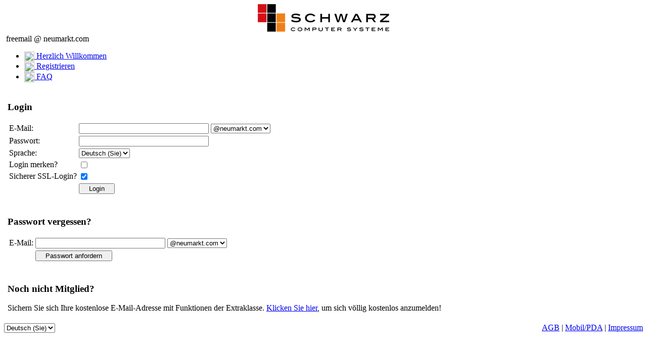

--- FILE ---
content_type: text/html; charset=UTF-8
request_url: https://freemail.neumarkt.com/
body_size: 6204
content:
<!DOCTYPE html PUBLIC "-//W3C//DTD XHTML 1.0 Transitional//EN" "http://www.w3.org/TR/xhtml1/DTD/xhtml1-transitional.dtd">

<html xmlns="http://www.w3.org/1999/xhtml">

<head>
	<title>freemail @ neumarkt.com</title>
	
	<!-- meta -->
	<meta http-equiv="content-type" content="text/html; charset=UTF-8" />
	
	<!-- links -->
	<link rel="shortcut icon" href="favicon.ico" type="image/x-icon" />
	<link rel="stylesheet" type="text/css" href="./templates/modern/style/notloggedin.css?e55410" />

	<!-- client scripts -->
	<script language="javascript" type="text/javascript">
	<!--
		var tplDir = './templates/modern/', serverTZ = 3600;
	//-->
	</script>
	<script src="clientlang.php" language="javascript" type="text/javascript"></script>
	<script src="./templates/modern/js/common.js?ac7af4" language="javascript" type="text/javascript"></script>
	<script src="./templates/modern/js/notloggedin.js?a63496" language="javascript" type="text/javascript"></script>
	<script src="clientlib/md5.js" language="javascript" type="text/javascript"></script>
	<!--[if lt IE 7]>
	<script defer type="text/javascript" src="clientlib/pngfix.js"></script>
	<![endif]-->
</head>

<!-- body -->
<body onload="documentLoader()">

	<center><a href="https://www.schwarz.de" target="_blank"><img src="/banner/SCS_Logo-impressum.png" border="0"></a></center>
	
	<div id="main">
		<div id="head">
			<img src="./templates/modern/images/main/logo.gif" border="0" alt="" width="48" height="48" align="absmiddle" />
			freemail @ neumarkt.com
		</div>
	
		<div id="nav">
			<ul>
				<li class="active"><a href="index.php">
					<img src="./templates/modern/images/main/login.gif" width="20" height="20" align="absmiddle" border="0" />
					Herzlich Willkommen
				</a></li>
				<li><a href="index.php?action=signup">
					<img src="./templates/modern/images/main/signup.gif" width="20" height="20" align="absmiddle" border="0" />
					Registrieren
				</a></li>				<li><a href="index.php?action=faq">
					<img src="./templates/modern/images/main/faq.gif" width="20" height="20" align="absmiddle" border="0" />
					FAQ
				</a></li>
			</ul>
		</div>
		
		<div id="content">
			<table class="nliTable">
	<!-- login -->
	<tr>
		<td class="nliIconTD"><img src="./templates/modern/images/main/login.gif" border="0" alt="" /></td>
		<td class="nliTD">
					
			<h3>Login</h3>
			
			<form action="https://freemail.neumarkt.com/index.php?action=login" method="post" id="loginForm">
			<input type="hidden" name="do" value="login" />
			<input type="hidden" name="timezone" id="timezone" value="3600" />
			
						<table>
				<tr>
					<td class="formCaption"><label for="email_local">E-Mail:</label></td>
					<td class="formField">
												<input type="text" name="email_local" size="30" id="email_local" />
												<select name="email_domain">
							<option value="neumarkt.com">@neumarkt.com</option>						</select>
											</td>
				</tr>
				<tr>
					<td class="formCaption"><label for="password">Passwort:</label></td>
					<td class="formField">
						<input type="password" name="password" id="password" size="30" />
					</td>
				</tr>
				<tr>
					<td class="formCaption"><label for="language">Sprache:</label></td>
					<td class="formField">
						<select name="language" id="language">
							<option value="english">English</option><option value="deutsch" selected="selected">Deutsch (Sie)</option>						</select>
					</td>
				</tr>
				<tr>
					<td class="formCaption"><label for="savelogin">Login merken?</label></td>
					<td class="formField">
						<input type="checkbox" id="savelogin" name="savelogin" />
					</td>
				</tr>
				<tr>
					<td class="formCaption"><label for="ssl">Sicherer SSL-Login?</label></td>
					<td class="formField">
						<input type="checkbox" id="ssl" name="ssl"  checked="checked" onclick="updateLoginSSL('https://freemail.neumarkt.com/',this.checked);" />
					</td>
				</tr>				<tr>
					<td class="formCaption">&nbsp;</td>
					<td class="formField">
						<input type="submit" value=" &nbsp; Login &nbsp; " />
					</td>
				</tr>
			</table>
						
			</form>
		
			<br />
		</td>
	</tr>
	
	<!-- lost password -->
	<tr>
		<td class="nliIconTD"><img src="./templates/modern/images/main/lostpw.gif" border="0" alt="" /></td>
		<td class="nliTD">
					
			<h3>Passwort vergessen?</h3>
			
			<form action="index.php?action=lostPassword" method="post">
			
			<table>
				<tr>
					<td class="formCaption"><label for="email_local_pw">E-Mail:</label></td>
					<td class="formField">
												<input type="text" name="email_local" size="30" id="email_local_pw" />
												<select name="email_domain">
							<option value="neumarkt.com">@neumarkt.com</option>						</select>
											</td>
				</tr>
				<tr>
					<td class="formCaption">&nbsp;</td>
					<td class="formField">
						<input type="submit" value=" &nbsp; Passwort anfordern &nbsp; " />
					</td>
				</tr>
			</table>
			
			</form>
		
			<br />
		</td>
	</tr>
	
		<!-- sign up -->
	<tr>
		<td class="nliIconTD"><img src="./templates/modern/images/main/signup.gif" border="0" alt="" /></td>
		<td class="nliTD">
					
			<h3>Noch nicht Mitglied?</h3>
			
			Sichern Sie sich Ihre kostenlose E-Mail-Adresse mit Funktionen der Extraklasse. <a href="index.php?action=signup">Klicken Sie hier</a>, um sich v&ouml;llig kostenlos anzumelden! 
		
			<br /><br />
		</td>
	</tr>
	</table>

<script language="javascript" type="text/javascript">
<!--
	EBID('timezone').value = clientTZ;
	if(EBID('email_local')) EBID('email_local').focus();
//-->
</script>		</div>
		
		<div id="footNav">
			<div style="float:left">
				<select class="smallInput" onchange="document.location.href='index.php?action=switchLanguage&amp;lang='+this.value;">
								<option value="english">English</option>
								<option value="deutsch" selected="selected">Deutsch (Sie)</option>
								</select>
			</div>
			
			<div style="float:right">
				<a href="index.php?action=tos">AGB</a>
						|	<a href="https://freemail.neumarkt.com/m/">Mobil/PDA</a>
			|	<a href="index.php?action=imprint">Impressum</a>
			</div>
			
			<div id="copyright" style="clear:both;">
				<br />&nbsp;
			</div>
		</div>
	</div>

</body>

</html>

--- FILE ---
content_type: text/javascript; charset=UTF-8
request_url: https://freemail.neumarkt.com/clientlang.php
body_size: 3107
content:
<!--
var lang = new Array();
lang['nomailsselected'] = "Keine E-Mail ausgew&auml;hlt";
lang['mailsselected'] = "E-Mails ausgew&auml;hlt";
lang['nocontactselected'] = "Kein Kontakt ausgew&auml;hlt";
lang['contactsselected'] = "Kontakte ausgew&auml;hlt";
lang['items'] = "Elemente";
lang['addravailable'] = "Die Adresse ist noch frei!";
lang['addrtaken'] = "Die Adresse ist belegt!";
lang['addrinvalid'] = "Ungültige Adresse!";
lang['fillin'] = "Bitte füllen Sie alle benötigten Felder aus!";
lang['selecttext'] = "Bitte wählen Sie zuerst eine Textstelle aus!";
lang['fillinname'] = "Bitte geben Sie mindestens den Vor- und Zunamen des Kontaktes ein!";
lang['reallyreset'] = "Soll das Formular wirklich zurückgesetzt werden? Eingaben gehen evtl. verloren!";
lang['addressbook'] = "Adressbuch";
lang['browse'] = "Durchsuchen";
lang['importvcf'] = "VCF importieren";
lang['import'] = "Import";
lang['userpicture'] = "Benutzerbild";
lang['addattach'] = "Anlage hinzufügen";
lang['saveattach'] = "Anlage speichern";
lang['attachments'] = "Anlagen";
lang['date'] = "Termin";
lang['pricewarning'] = "Zum Senden dieser SMS benötigen Sie ein Guthaben von mindestens %1 Credit(s). Ihr aktuelles Guthaben von %2 Credit(s) reicht dazu leider nicht aus. Bitte laden Sie Ihr Konto vor dem Senden der SMS auf.";
lang['switchwarning'] = "Bei der Umstellung von den HTML- in den Text-Modus gehen alle Formatierungen verloren. Wollen Sie wirklich fortfahren?";
lang['folderprompt'] = "Bitte geben Sie den Namen des zu erstellenden Ordners an:";
lang['newfolder'] = "Neuer Ordner";
lang['foldererror'] = "Der Ordner konnte nicht erstellt werden.";
lang['attendees'] = "Teilnehmer";
lang['addattendee'] = "Teilnehmer hinzuf&uuml;gen";
lang['newpatches'] = "Es sind neue Patches über das automatische Update-System verfügbar.";
lang['protectedfolder'] = "Geschütztes Verzeichnis";
lang['source'] = "Quelltext";
lang['sendwosubject'] = "Sie haben keinen Betreff für die E-Mail angegeben. Klicken Sie auf \"Abbrechen\", um einen Betreff anzugeben oder auf \"OK\", um die E-Mail ohne Betreff zu senden.";
lang['movemail'] = "E-Mail verschieben";
lang['certificate'] = "Zertifikat";
lang['addcert'] = "Zertifikat importieren";
lang['exportcert'] = "Zertifikat exportieren";
lang['unknown'] = "Unbekannt";
lang['version'] = "Version";
lang['prefs'] = "Einstellungen";
lang['realdel'] = "Einträge wirklich löschen?";
lang['attwarning'] = "Der Text Ihrer E-Mail deutet darauf hin, dass Sie eine Anlage versenden möchten, die E-Mail enthält jedoch keine Anlage.\n\nFalls Sie die Anlage vergessen haben, klicken Sie einfach auf \"Abbrechen\", um den Versand abzubrechen.\n\nKlicken Sie auf \"OK\", wenn Sie die E-Mail unverändert versenden möchten.";
lang['viewoptions'] = "Darstellungsoptionen";
lang['compose'] = "Verfassen";
lang['uploading'] = "Hochladen";
lang['export'] = "Export";
lang['groups'] = "Gruppen";
lang['nwslttrtplwarn'] = "Bei Wechsel des Templates gehen alle Eingaben, die bisher gemacht wurden, verloren. Sind Sie sicher, dass Sie das Template wechseln möchten?";
lang['cancel'] = "Abbrechen";
//-->